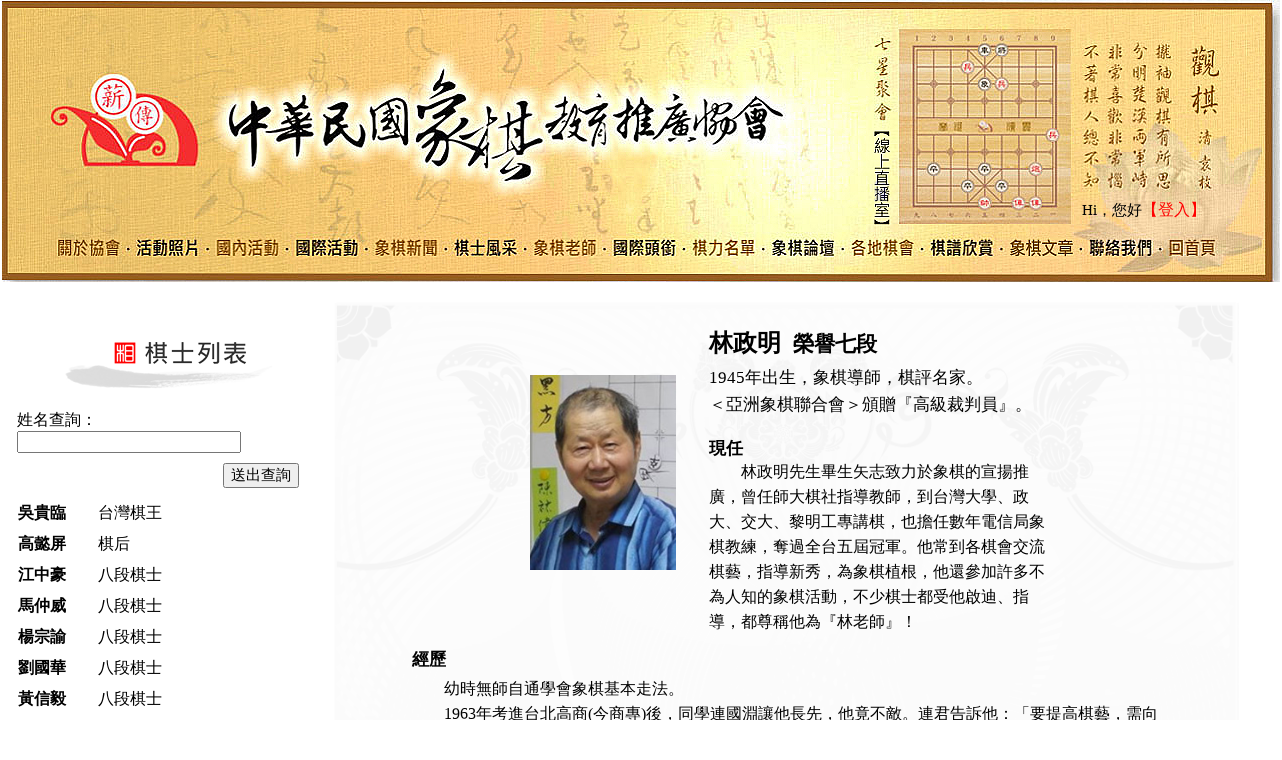

--- FILE ---
content_type: text/html; charset=big5
request_url: http://cceptw.com/userHtml/chesser.htm?c=43342.7594791667-6&ft=%EF%BF%BD%EF%BF%BD%EF%BF%BD%EF%BF%BD%EF%BF%BD%EF%BF%BD%EF%BF%BD%EF%BF%BD%EF%BF%BD%EF%BF%BD%EF%BF%BD%EF%BF%BD&fs=
body_size: 36362
content:
<html>
<head>
<meta http-equiv="Content-Language" content="zh-tw">
<meta http-equiv='Content-Type' content='text/html; charset=BIG5'>
<meta name="viewport" content="width=device-width, initial-scale=1, maximum-scale=5"/>
<meta name='robots' content='all'>
<meta name="keywords" content="[[--產品詳細說明--]] - 中華民國象棋教育推廣協會．象棋．象棋教育．CCLA">
<meta property="og:locale" content="zh_tw"/>
<meta property="og:type" content="website"/>
<meta property="og:image:type" content="image/jpeg" />
<meta property="og:image:width" content="320" />
<meta property="og:image:height" content="320" />
<meta name="title" content=" - 中華民國象棋教育推廣協會．象棋．象棋教育．CCLA">
<meta name="description" content="中華民國象棋教育推廣協會．象棋．象棋教育．CCLA">

<!--[if IE]>
<link rel="stylesheet" type="text/css" media="all" />
<![endif]-->
<!-- Server Version : WLTServer v2.01  PerlScript -->
<script language="JavaScript1.2" src="xmlhttp.js"></script>
<title> - 中華民國象棋教育推廣協會．象棋．象棋教育．CCLA</title>
</head>
<style type='text/css'>   body        {background-color:#;color: #000000;font-size: 10pt;font-family:verdana;background-image:url('alpha.gif');}   table       {color: #000000;font-size: 10pt;}   tr          {font-size: 10pt;font-family:verdana}   td          {font-size: 10pt;font-family:verdana}   form        {font-size: 10pt;font-family:verdana}   input       {font-size: 10pt;font-family:verdana}   textarea    {font-size: 10pt;font-family:verdana}   select      {font-size: 10pt;font-family:verdana}   font        {font-size: 10pt;font-family:verdana}   a           {color: #0000FF;font-size: 10pt;font-family:verdana;text-decoration:none;}   a:visited   {color: #AA0000;font-size: 10pt;font-family:verdana;text-decoration:none;}   a:hover     {color: #0000FF;font-size: 10pt;font-family:verdana;text-decoration:none;}   a:active    {color: #2288FF;font-size: 10pt;font-family:verdana;text-decoration:none;}   body{     scrollbar-base-color         : #;     scrollbar-face-color         : #;     scrollbar-track-color        : #;     scrollbar-arrow-color        : #;     scrollbar-3dlight-color      : #;     scrollbar-highlight-color    : #;     scrollbar-shadow-color       : #;     scrollbar-darkshadow-color   : #;   }</style>
<script>window.name='index';function nomm(){}</script>
<body topmargin='0' leftmargin='2'>
<style>
body,font,table,tr,td,span,p,div,input,select,textarea,a,a:hover,a:active,a:visited,downbar {font-family:微軟正黑體} 

body {background-image:url('bg.gif');}
</style>
<table width=100% border=0 cellpadding=0 cellspacing=0><tr><td>


</td></tr></table>





<div align='center'>
<table border='0' width='1280' cellspacing='0' cellpadding='0' bgcolor=''  style="border: 0 solid #;">
    <tr>
<td colspan="99"><table width=1280 height=280 cellpadding=0 cellspacing=0 background="http://cceptw.com/topbar.jpg">		<tr>		<td width=1080>			<table border=0 cellpadding=0 cellspacing=0 width=1080 height=219>				<tr>					<td style="padding:133 0 0 869" height=95><a href="http://cceptw.com/s?p=sfmr&n=27" style="opacity:0.1"><span style="writing-mode:vertical-lr">【線上直播室】</span></a></td>				</tr>			</table>		</td>		<td width=200 style='font-size:12pt;color:#FF0000;padding:200 0 0 0'><font style='color:#000000;font-size:11pt'>Hi，您好</font>【<a id='louLink' href='s?p=log'><font style='font-size:12pt;font-family:微軟正黑體;color:#ff0000'>登入</font></a>】</td>						</td>			</tr>	<tr>		<td colspan=2>					<map name="FPMap0">			<area href="http://cceptw.com/s?p=cae&n=15" shape="rect" coords="53, 10, 122, 36">			<area href="http://cceptw.com/s?p=sfmr&n=0" shape="rect" coords="208, 13, 278, 37">			<area href="http://cceptw.com/s?p=sfmr&n=9" shape="rect" coords="846, 10, 916, 36">			<area href="http://cceptw.com/s" shape="rect" coords="1163, 10, 1219, 34">			<area href="http://cceptw.com/s?p=cae&n=9" shape="rect" coords="611, 10, 681, 36">			<area href="http://cceptw.com/s?p=sfmr&n=2" shape="rect" coords="450, 10, 520, 36">			<area href="http://cceptw.com/s?p=sfmr&n=13" shape="rect" coords="531, 10, 599, 37">			<area coords="288, 10, 358, 35" shape="rect" href="http://cceptw.com/s?p=sfmr&n=1">			<area href="http://cceptw.com/s?p=sfmr&n=4" shape="rect" coords="370, 10, 441, 36">			<area href="http://cceptw.com/s?p=lfmr&n=12" shape="rect" coords="125, 10, 206, 37">			<area href="http://cceptw.com/userHtml/chess-menu.htm" shape="rect" coords="928, 10, 995, 35">			<area href="http://cceptw.com/s?p=sfmr&n=5" shape="rect" coords="768, 10, 837, 36">			<area href="http://cceptw.com/s?p=cae&n=17" shape="rect" coords="687, 10, 759, 37">			<area href="http://cceptw.com/s?p=cae&n=16" shape="rect" coords="1084, 10, 1152, 37">			<area href="http://cceptw.com/s?p=sfmr&n=24" shape="rect" coords="1006, 10, 1073, 37">			</map>				<img src='http://cceptw.com/alpha.gif' width=1280 height=61 usemap="#FPMap0" border=0>		</td>	</tr></table></td>    </tr>
    <tr>
        <td colspan="99">


        </td>
    </tr>
<script>
    if(getCookie('loginState')=='true'){
        location.replace('s?p=log&bl=userHtml\chesser.htm?c=43342.7594791667-6&ft=????????????&fs=');
    }
    function getCookie(cn){
        if(document.cookie.length>0){
            var c= document.cookie.split('\;');
            for(i in c){
                var ck = c[i].split('=');               
                if(ck[0].replace(' ','') == cn){
                    return ck[1];
                }
            }
        }else{
            return null;
        }
    }
</script>
    <tr valign='top'>
        <td width='100%' valign='top'>
            <table border='0' cellspacing='0' cellpadding='0' width='100%'>
<tr>
    <td>


    </td>
</tr>
                <tr>
<td valign='top' colspan=2><div id=showListHTML><!-- FUNCTION AREA START -->                             <!-- MODUL UPDM -->
<div align=center>
<table border=0 cellpadding=0 cellspacing=0 width=1280>
	<tr>
		<td height=20 colspan=10></td>
	</tr>
	<tr>
		<td valign=top>
			<table border=0 cellpadding=0 cellspacing=0 width=310 style='padding:20 0 0 0'>
	<tr>
		<td width=310 valign=top height=600 >
			<table border=0 cellpadding=0 cellspacing=0 width=310 style='padding:20 0 0 0'>
	<tr>
		<td width=310 valign=top height=600 >
			<table border=0 cellpadding=0 cellspacing=0 width=310 style='padding:0 0 0 15'>
				<tr>
					<td width=320 align=center ><img src='http://cceptw.com/title-player-list.png' border=0></td>
				</tr>
				<tr>
					<td height=20></td>
				</tr>
				<tr>
					<td style='font-size:12pt'>姓名查詢：<input type=text size=26 style='font-family:微軟正黑體' id=xxfs value=''>
					</td>
				</tr>
				<tr>
					<td align=right style='padding:10 20 10 0'><input type=submit value=送出查詢 size=15 style='font-family:微軟正黑體;font-size:11pt' onclick="window.open('http://cceptw.com/s?p=sfmr&n=2&ft=棋士姓名&fs='+xxfs.value,'_self');return false;"></td>
				</tr>
				<tr>
					<td>
						<table width='100%' border='0' cellpadding=0 cellspacing=1>    <tr>    <td><a href='http://cceptw.com/userHtml/chesser.htm?c=43342.7594791667-0&ft=棋士姓名&fs='><table border=0 cellspacing=0 cellpadding=0 width=300>
							<tr>
								<td width=80 height=30 style='font-size:12pt;font-weight:bold'>吳貴臨</td>
								<td width=220 height=30 style='font-size:12pt'>台灣棋王</td>
							</tr>
						</table></a>    </td>    </tr>    <tr>    <td><a href='http://cceptw.com/userHtml/chesser.htm?c=43342.7594791667-1&ft=棋士姓名&fs='><table border=0 cellspacing=0 cellpadding=0 width=300>
							<tr>
								<td width=80 height=30 style='font-size:12pt;font-weight:bold'>高懿屏</td>
								<td width=220 height=30 style='font-size:12pt'>棋后</td>
							</tr>
						</table></a>    </td>    </tr>    <tr>    <td><a href='http://cceptw.com/userHtml/chesser.htm?c=43342.7594791667-4&ft=棋士姓名&fs='><table border=0 cellspacing=0 cellpadding=0 width=300>
							<tr>
								<td width=80 height=30 style='font-size:12pt;font-weight:bold'>江中豪</td>
								<td width=220 height=30 style='font-size:12pt'>八段棋士</td>
							</tr>
						</table></a>    </td>    </tr>    <tr>    <td><a href='http://cceptw.com/userHtml/chesser.htm?c=43342.7594791667-3&ft=棋士姓名&fs='><table border=0 cellspacing=0 cellpadding=0 width=300>
							<tr>
								<td width=80 height=30 style='font-size:12pt;font-weight:bold'>馬仲威</td>
								<td width=220 height=30 style='font-size:12pt'>八段棋士</td>
							</tr>
						</table></a>    </td>    </tr>    <tr>    <td><a href='http://cceptw.com/userHtml/chesser.htm?c=43342.7594791667-7&ft=棋士姓名&fs='><table border=0 cellspacing=0 cellpadding=0 width=300>
							<tr>
								<td width=80 height=30 style='font-size:12pt;font-weight:bold'>楊宗諭</td>
								<td width=220 height=30 style='font-size:12pt'>八段棋士</td>
							</tr>
						</table></a>    </td>    </tr>    <tr>    <td><a href='http://cceptw.com/userHtml/chesser.htm?c=43342.7594791667-2&ft=棋士姓名&fs='><table border=0 cellspacing=0 cellpadding=0 width=300>
							<tr>
								<td width=80 height=30 style='font-size:12pt;font-weight:bold'>劉國華</td>
								<td width=220 height=30 style='font-size:12pt'>八段棋士</td>
							</tr>
						</table></a>    </td>    </tr>    <tr>    <td><a href='http://cceptw.com/userHtml/chesser.htm?c=43342.7594791667-28&ft=棋士姓名&fs='><table border=0 cellspacing=0 cellpadding=0 width=300>
							<tr>
								<td width=80 height=30 style='font-size:12pt;font-weight:bold'>黃信毅</td>
								<td width=220 height=30 style='font-size:12pt'>八段棋士</td>
							</tr>
						</table></a>    </td>    </tr>    <tr>    <td><a href='http://cceptw.com/userHtml/chesser.htm?c=43342.7594791667-5&ft=棋士姓名&fs='><table border=0 cellspacing=0 cellpadding=0 width=300>
							<tr>
								<td width=80 height=30 style='font-size:12pt;font-weight:bold'>趙奕帆</td>
								<td width=220 height=30 style='font-size:12pt'>八段棋士</td>
							</tr>
						</table></a>    </td>    </tr>    <tr>    <td><a href='http://cceptw.com/userHtml/chesser.htm?c=43342.7594791667-6&ft=棋士姓名&fs='><table border=0 cellspacing=0 cellpadding=0 width=300>
							<tr>
								<td width=80 height=30 style='font-size:12pt;font-weight:bold'>林政明</td>
								<td width=220 height=30 style='font-size:12pt'>榮譽七段</td>
							</tr>
						</table></a>    </td>    </tr>    <tr>    <td><a href='http://cceptw.com/userHtml/chesser.htm?c=43342.7594791667-8&ft=棋士姓名&fs='><table border=0 cellspacing=0 cellpadding=0 width=300>
							<tr>
								<td width=80 height=30 style='font-size:12pt;font-weight:bold'>郭勝文</td>
								<td width=220 height=30 style='font-size:12pt'>七段棋士</td>
							</tr>
						</table></a>    </td>    </tr>    <tr>    <td><a href='http://cceptw.com/userHtml/chesser.htm?c=43342.7594791667-9&ft=棋士姓名&fs='><table border=0 cellspacing=0 cellpadding=0 width=300>
							<tr>
								<td width=80 height=30 style='font-size:12pt;font-weight:bold'>林榮賢</td>
								<td width=220 height=30 style='font-size:12pt'>七段棋士</td>
							</tr>
						</table></a>    </td>    </tr>    <tr>    <td><a href='http://cceptw.com/userHtml/chesser.htm?c=43342.7594791667-11&ft=棋士姓名&fs='><table border=0 cellspacing=0 cellpadding=0 width=300>
							<tr>
								<td width=80 height=30 style='font-size:12pt;font-weight:bold'>張瑞祥</td>
								<td width=220 height=30 style='font-size:12pt'>七段棋士</td>
							</tr>
						</table></a>    </td>    </tr>    <tr>    <td><a href='http://cceptw.com/userHtml/chesser.htm?c=43342.7594791667-12&ft=棋士姓名&fs='><table border=0 cellspacing=0 cellpadding=0 width=300>
							<tr>
								<td width=80 height=30 style='font-size:12pt;font-weight:bold'>阮明昭</td>
								<td width=220 height=30 style='font-size:12pt'>七段棋士</td>
							</tr>
						</table></a>    </td>    </tr>    <tr>    <td><a href='http://cceptw.com/userHtml/chesser.htm?c=43342.7594791667-13&ft=棋士姓名&fs='><table border=0 cellspacing=0 cellpadding=0 width=300>
							<tr>
								<td width=80 height=30 style='font-size:12pt;font-weight:bold'>林世偉</td>
								<td width=220 height=30 style='font-size:12pt'>七段棋士</td>
							</tr>
						</table></a>    </td>    </tr>    <tr>    <td><a href='http://cceptw.com/userHtml/chesser.htm?c=43342.7594791667-14&ft=棋士姓名&fs='><table border=0 cellspacing=0 cellpadding=0 width=300>
							<tr>
								<td width=80 height=30 style='font-size:12pt;font-weight:bold'>林中貴</td>
								<td width=220 height=30 style='font-size:12pt'>七段棋士</td>
							</tr>
						</table></a>    </td>    </tr>    <tr>    <td><a href='http://cceptw.com/userHtml/chesser.htm?c=43342.7594791667-15&ft=棋士姓名&fs='><table border=0 cellspacing=0 cellpadding=0 width=300>
							<tr>
								<td width=80 height=30 style='font-size:12pt;font-weight:bold'>張正安</td>
								<td width=220 height=30 style='font-size:12pt'>七段棋士</td>
							</tr>
						</table></a>    </td>    </tr>    <tr>    <td><a href='http://cceptw.com/userHtml/chesser.htm?c=43342.7594791667-17&ft=棋士姓名&fs='><table border=0 cellspacing=0 cellpadding=0 width=300>
							<tr>
								<td width=80 height=30 style='font-size:12pt;font-weight:bold'>陳慶文</td>
								<td width=220 height=30 style='font-size:12pt'>七段棋士</td>
							</tr>
						</table></a>    </td>    </tr>    <tr>    <td><a href='http://cceptw.com/userHtml/chesser.htm?c=43342.7594791667-18&ft=棋士姓名&fs='><table border=0 cellspacing=0 cellpadding=0 width=300>
							<tr>
								<td width=80 height=30 style='font-size:12pt;font-weight:bold'>林恩德</td>
								<td width=220 height=30 style='font-size:12pt'>七段棋士</td>
							</tr>
						</table></a>    </td>    </tr>    <tr>    <td><a href='http://cceptw.com/userHtml/chesser.htm?c=43342.7594791667-19&ft=棋士姓名&fs='><table border=0 cellspacing=0 cellpadding=0 width=300>
							<tr>
								<td width=80 height=30 style='font-size:12pt;font-weight:bold'>劉安生</td>
								<td width=220 height=30 style='font-size:12pt'>七段棋士</td>
							</tr>
						</table></a>    </td>    </tr>    <tr>    <td><a href='http://cceptw.com/userHtml/chesser.htm?c=43342.7594791667-20&ft=棋士姓名&fs='><table border=0 cellspacing=0 cellpadding=0 width=300>
							<tr>
								<td width=80 height=30 style='font-size:12pt;font-weight:bold'>陳想勝</td>
								<td width=220 height=30 style='font-size:12pt'>七段棋士</td>
							</tr>
						</table></a>    </td>    </tr>    <tr>    <td><a href='http://cceptw.com/userHtml/chesser.htm?c=43342.7594791667-21&ft=棋士姓名&fs='><table border=0 cellspacing=0 cellpadding=0 width=300>
							<tr>
								<td width=80 height=30 style='font-size:12pt;font-weight:bold'>盧重源</td>
								<td width=220 height=30 style='font-size:12pt'>七段棋士</td>
							</tr>
						</table></a>    </td>    </tr>    <tr>    <td><a href='http://cceptw.com/userHtml/chesser.htm?c=43342.7594791667-23&ft=棋士姓名&fs='><table border=0 cellspacing=0 cellpadding=0 width=300>
							<tr>
								<td width=80 height=30 style='font-size:12pt;font-weight:bold'>宣永章</td>
								<td width=220 height=30 style='font-size:12pt'>七段棋士</td>
							</tr>
						</table></a>    </td>    </tr>    <tr>    <td><a href='http://cceptw.com/userHtml/chesser.htm?c=43342.7594791667-24&ft=棋士姓名&fs='><table border=0 cellspacing=0 cellpadding=0 width=300>
							<tr>
								<td width=80 height=30 style='font-size:12pt;font-weight:bold'>陳立豐</td>
								<td width=220 height=30 style='font-size:12pt'>七段棋士</td>
							</tr>
						</table></a>    </td>    </tr>    <tr>    <td><a href='http://cceptw.com/userHtml/chesser.htm?c=43342.7594791667-25&ft=棋士姓名&fs='><table border=0 cellspacing=0 cellpadding=0 width=300>
							<tr>
								<td width=80 height=30 style='font-size:12pt;font-weight:bold'>吳明勳</td>
								<td width=220 height=30 style='font-size:12pt'>七段棋士</td>
							</tr>
						</table></a>    </td>    </tr>    <tr>    <td><a href='http://cceptw.com/userHtml/chesser.htm?c=43342.7594791667-26&ft=棋士姓名&fs='><table border=0 cellspacing=0 cellpadding=0 width=300>
							<tr>
								<td width=80 height=30 style='font-size:12pt;font-weight:bold'>游原碩</td>
								<td width=220 height=30 style='font-size:12pt'>七段棋士</td>
							</tr>
						</table></a>    </td>    </tr>    <tr>    <td><a href='http://cceptw.com/userHtml/chesser.htm?c=43342.7594791667-27&ft=棋士姓名&fs='><table border=0 cellspacing=0 cellpadding=0 width=300>
							<tr>
								<td width=80 height=30 style='font-size:12pt;font-weight:bold'>黃元邦</td>
								<td width=220 height=30 style='font-size:12pt'>七段棋士</td>
							</tr>
						</table></a>    </td>    </tr>    <tr>    <td><a href='http://cceptw.com/userHtml/chesser.htm?c=43342.7594791667-29&ft=棋士姓名&fs='><table border=0 cellspacing=0 cellpadding=0 width=300>
							<tr>
								<td width=80 height=30 style='font-size:12pt;font-weight:bold'>楊上民</td>
								<td width=220 height=30 style='font-size:12pt'>七段棋士</td>
							</tr>
						</table></a>    </td>    </tr>    <tr>    <td><a href='http://cceptw.com/userHtml/chesser.htm?c=43342.7594791667-30&ft=棋士姓名&fs='><table border=0 cellspacing=0 cellpadding=0 width=300>
							<tr>
								<td width=80 height=30 style='font-size:12pt;font-weight:bold'>范思善</td>
								<td width=220 height=30 style='font-size:12pt'>七段棋士</td>
							</tr>
						</table></a>    </td>    </tr>    <tr>    <td><a href='http://cceptw.com/userHtml/chesser.htm?c=43342.7594791667-10&ft=棋士姓名&fs='><table border=0 cellspacing=0 cellpadding=0 width=300>
							<tr>
								<td width=80 height=30 style='font-size:12pt;font-weight:bold'>馬正倫</td>
								<td width=220 height=30 style='font-size:12pt'>七段棋士</td>
							</tr>
						</table></a>    </td>    </tr>    <tr>    <td><a href='http://cceptw.com/userHtml/chesser.htm?c=43342.7594791667-22&ft=棋士姓名&fs='><table border=0 cellspacing=0 cellpadding=0 width=300>
							<tr>
								<td width=80 height=30 style='font-size:12pt;font-weight:bold'>陳振國（歿）</td>
								<td width=220 height=30 style='font-size:12pt'>七段棋士</td>
							</tr>
						</table></a>    </td>    </tr>    <tr>    <td><a href='http://cceptw.com/userHtml/chesser.htm?c=43342.7594791667-16&ft=棋士姓名&fs='><table border=0 cellspacing=0 cellpadding=0 width=300>
							<tr>
								<td width=80 height=30 style='font-size:12pt;font-weight:bold'>張鴻鈞（歿）</td>
								<td width=220 height=30 style='font-size:12pt'>七段棋士、第三屆陽信名人</td>
							</tr>
						</table></a>    </td>    </tr>    <tr>    <td><a href='http://cceptw.com/userHtml/chesser.htm?c=43342.7594791667-35&ft=棋士姓名&fs='><table border=0 cellspacing=0 cellpadding=0 width=300>
							<tr>
								<td width=80 height=30 style='font-size:12pt;font-weight:bold'>孫慧淳</td>
								<td width=220 height=30 style='font-size:12pt'>六段女棋士</td>
							</tr>
						</table></a>    </td>    </tr>    <tr>    <td><a href='http://cceptw.com/userHtml/chesser.htm?c=43342.7594791667-31&ft=棋士姓名&fs='><table border=0 cellspacing=0 cellpadding=0 width=300>
							<tr>
								<td width=80 height=30 style='font-size:12pt;font-weight:bold'>施許三奇</td>
								<td width=220 height=30 style='font-size:12pt'>六段棋士</td>
							</tr>
						</table></a>    </td>    </tr>    <tr>    <td><a href='http://cceptw.com/userHtml/chesser.htm?c=43342.7594791667-32&ft=棋士姓名&fs='><table border=0 cellspacing=0 cellpadding=0 width=300>
							<tr>
								<td width=80 height=30 style='font-size:12pt;font-weight:bold'>莊培煇</td>
								<td width=220 height=30 style='font-size:12pt'>六段棋士</td>
							</tr>
						</table></a>    </td>    </tr>    <tr>    <td><a href='http://cceptw.com/userHtml/chesser.htm?c=43342.7594791667-33&ft=棋士姓名&fs='><table border=0 cellspacing=0 cellpadding=0 width=300>
							<tr>
								<td width=80 height=30 style='font-size:12pt;font-weight:bold'>何傳忠</td>
								<td width=220 height=30 style='font-size:12pt'>七段棋士</td>
							</tr>
						</table></a>    </td>    </tr>    <tr>    <td><a href='http://cceptw.com/userHtml/chesser.htm?c=43342.7594791667-34&ft=棋士姓名&fs='><table border=0 cellspacing=0 cellpadding=0 width=300>
							<tr>
								<td width=80 height=30 style='font-size:12pt;font-weight:bold'>彭柔安</td>
								<td width=220 height=30 style='font-size:12pt'>六段女棋士</td>
							</tr>
						</table></a>    </td>    </tr>    <tr>    <td><a href='http://cceptw.com/userHtml/chesser.htm?c=43342.7594791667-36&ft=棋士姓名&fs='><table border=0 cellspacing=0 cellpadding=0 width=300>
							<tr>
								<td width=80 height=30 style='font-size:12pt;font-weight:bold'>林福源</td>
								<td width=220 height=30 style='font-size:12pt'>五段棋士</td>
							</tr>
						</table></a>    </td>    </tr>    <tr>    <td><a href='http://cceptw.com/userHtml/chesser.htm?c=43342.7594791667-37&ft=棋士姓名&fs='><table border=0 cellspacing=0 cellpadding=0 width=300>
							<tr>
								<td width=80 height=30 style='font-size:12pt;font-weight:bold'>張晶華</td>
								<td width=220 height=30 style='font-size:12pt'>六段棋士</td>
							</tr>
						</table></a>    </td>    </tr>    <tr>    <td><a href='http://cceptw.com/userHtml/chesser.htm?c=43342.7594791667-38&ft=棋士姓名&fs='><table border=0 cellspacing=0 cellpadding=0 width=300>
							<tr>
								<td width=80 height=30 style='font-size:12pt;font-weight:bold'>李澤治</td>
								<td width=220 height=30 style='font-size:12pt'>五段棋士</td>
							</tr>
						</table></a>    </td>    </tr>    <tr>    <td><a href='http://cceptw.com/userHtml/chesser.htm?c=43342.7594791667-39&ft=棋士姓名&fs='><table border=0 cellspacing=0 cellpadding=0 width=300>
							<tr>
								<td width=80 height=30 style='font-size:12pt;font-weight:bold'>吳森雄</td>
								<td width=220 height=30 style='font-size:12pt'>初段棋士</td>
							</tr>
						</table></a>    </td>    </tr>    <tr></table>
					</td>
				</tr>
			</table>
		</td>
	</tr>		
</table>
		</td>
	</tr>		
</table>		
		
		
		</td>
		<td valign=top>
			<table border=0 cellpadding=0 cellspacing=0 width=905  background='http://cceptw.com/background-player-inside.png'>
	<tr>
		<td valign=top>
			<div align=center>
				<table border=0 cellpadding=0 cellspacing=0 width=750>
					<tr>
						<td height=25 colspan=10></td>
					</tr>
					<tr>	
						<td width=85></td>
						<td width="209" align=center>
							<div style='width:155px;height:210px;overflow:hidden'><img src='/form/林政明老師.jpg' height=195></div>
						</td>
						
						<td valign=top width="374">
							<table border=0 cellpadding=0 cellspacing=0 width=350>
								<tr>
									<td height=30 style='font-size:18pt;font-weight:bold' width=350>林政明&nbsp;&nbsp;<span style='font-size:16pt'>榮譽七段</span></td>
								</tr>
								<tr>
									<td height=30 style='font-size:13pt;padding:5 0 0 0;line-height:160%'>1945年出生，象棋導師，棋評名家。<br>＜亞洲象棋聯合會＞頒贈『高級裁判員』。</td>
								</tr>
								<tr>
									<td height=20></td>
								</tr>
								<tr>
									<td style='line-height:160%'>
										<div id=nows style='font-size:13pt;font-weight:bold'>現任</div>
									 	<div style='font-size:12pt;line-height:160%'>　　林政明先生畢生矢志致力於象棋的宣揚推廣，曾任師大棋社指導教師，到台灣大學、政大、交大、黎明工專講棋，也擔任數年電信局象棋教練，奪過全台五屆冠軍。他常到各棋會交流棋藝，指導新秀，為象棋植根，他還參加許多不為人知的象棋活動，不少棋士都受他啟迪、指導，都尊稱他為『林老師』！<br></div>
							
									 </td>
								</tr>
							</table>
						</td>
						<td width=72></td>
					</tr>
					<tr>
						<td height=15 colspan=10></td>
					</tr>
					<tr>
						<td colspan=10 style='line-height:160%'>
							<div id=wass style=';font-size:13pt;font-weight:bold;padding:0 0 6 0px'>經歷</div>
							<div style='font-size:12pt;line-height:160%'>　　幼時無師自通學會象棋基本走法。<br>　　1963年考進台北高商(今商專)後，同學連國淵讓他長先，他竟不敵。連君告訴他：「要提高棋藝，需向高手求教，並要多看棋譜」。遂於舊書攤，買到一本《橘中秘》回家苦研，藝乃精進。<br>　　後遇雄踞中和無敵手，人稱『芋包仙』的林芋包先生，得其賞識，免付彩金對弈，棋技日增，因此『芋包仙』可算是林政明的象棋啟蒙老師。<br>　　此後，象棋成了林政明的第二生命，也造就他日後『一生以培育後輩棋士、宣揚象棋藝術為志』的使命感。<br><br>　　1983年＜中華象棋協會＞成立，被選為首屆理事。<br>　　1988年八月＜中華象棋協會＞改選，林政明先生以全台第四高票蟬連理事，為表揚他多年對棋界貢獻，大會特頒予『榮譽七段』。<br>　　同年12月獲＜亞洲象棋聯合會＞頒贈『高級裁判員』。<br><br>　　1982年元月《中華象棋》雜誌創刊，義務撰述棋評，並多次贊助發行基金。<br>　　《彩虹棋訊》顧問兼主筆，並贊助錢財，熱勁感人。<br>　　《高雄棋園》聘為編撰指導，又每期義務供稿，也數次贊助發行基金。<br>　　1988年元月《民生報》象棋專欄復刊，受該報記者林英喆推薦，擔任棋欄主編。<br>　　1988年8月《寶島象棋》創刊，被聘為主筆，仍義務供稿，也先後贊助發行基金。<br>　　編著《布局搜密》一書，於西元1980年由＜故鄉出版社＞印行，嘉惠棋友。<br>　　2017年7月編著《布局新秘》1、2部，自費出版。<br>　　與青年名手楊宗諭合編《象棋冷門佈局》，於2020年6月出版。<br><br>　　1980年4月成立之＜台灣北區象棋聯誼會＞(簡稱北聯)，被公推為召集人，有任何糾紛，由他全權處理，不得異議。<br>　　同年5月下旬，台北縣第一屆「縣長杯」象棋賽在中和民眾活動中心舉行。比賽五組同時進行，參賽者近三百名，再創全台新猷。林政明先生為該賽總幹事，策劃詳盡，成果圓滿，榮獲縣政府記功表揚。<br>　　1987年2月22日宏碁電腦公司主辦別開生面的『第一屆電腦象棋大賽』在第三波文化公司舉行，林政明先生受邀為裁判兼現場講解，揭開了台灣棋史新頁，影響了虞希舜以後取得了電腦象棋世界冠軍！<br>　　1988年7月徐克電影公司拍「棋王」電影，被聘為「象棋技術指導」。<br></div>
							
						</td>
					</tr>
					<tr>
						<td height=10 colspan=5></td>
					</tr>
					<tr>
						<td colspan=10 style='line-height:160%'>
							<div style='font-size:13pt;font-weight:bold;padding:0 0 6 0px'>比賽成績</div>
							<div style='line-height:160%;font-size:12pt'>　　1968年11月全台第七屆大專杯為師大奪得首次團體冠軍。個人賽中，他以僅負一局佳績封王，成雙料冠軍。<br>　　1968年底，中和首屆文化復興杯棋賽，他如秋風掃落葉，以13勝1和不敗佳績捧杯。<br>　　1969年12月師大主辦第八屆大專杯，為師大團體亞軍成員之一，個人第四名。<br>　　1970年11月第九屆大專杯在文化學院點火，團體積分仍超群，奪回冠軍；個人則屈居亞軍。<br>　　1971年8月《聯合報》主辦第八屆象棋名家賽，分社會和學生組，林政明報名學生組，全台一百廿八位學生參加逐鹿。他初賽僅負一局出線，決賽十一勝三和不敗，擊敗諸強敵。榮頒『第一名家』封號，是他學生時代的象棋巔峰階段。<br>　　1982年4月基隆舉辦第三屆全台象棋錦標賽，他率領雙和組成北縣藍隊獲得團體第六，個人四勝二和一負，表現傑出。<br>　　同年12月25日率雙和隊參加樹林鎮舉辦的「行憲杯象棋賽」勇奪團體和個人冠軍。<br>　　1984年6月高雄象棋協會主辦「南北四角友誼賽」，率雙和隊奪得團體亞軍，個人賽中則以四勝二和不敗成績列亞軍(冠軍陳建祥) 。<br>　　同年7月底再辦是賽，他果斷退場指揮隊友奮戰，喜獲團體冠軍。<br>　　同年10月基隆市主辦「中華象協」第一屆全台象棋錦標賽，共21隊爭雄，他再次率雙和隊的北縣藍征戰，獲團體第五名。他全程四勝二負一和，以擊敗南王陳健祥，轟動全場。<br>　　1985年9月第二屆全台象棋錦標賽在高雄市舉行，共廿八縣市代表隊參與。林政明先生過關斬將，以十一勝兩和不敗獲團體冠軍其中以勝徐俊傑棋王最為滿意。<br>　　1988年11月3日全台棋賽中的下午二時，他臨場被推出與香港棋王趙汝權作別具風趣的『閉目棋』表演賽，居然以擾亂戰術使趙棋王盲馬認負。<br></div>
							
						</td>
					</tr>
					
					
					<script>
						var now"　　林政明先生畢生矢志致力於象棋的宣揚推廣，曾任師大棋社指導教師，到台灣大學、政大、交大、黎明工專講棋，也擔任數年電信局象棋教練，奪過全台五屆冠軍。他常到各棋會交流棋藝，指導新秀，為象棋植根，他還參加許多不為人知的象棋活動，不少棋士都受他啟迪、指導，都尊稱他為『林老師』！<br>";
						var was"　　幼時無師自通學會象棋基本走法。<br>　　1963年考進台北高商(今商專)後，同學連國淵讓他長先，他竟不敵。連君告訴他：「要提高棋藝，需向高手求教，並要多看棋譜」。遂於舊書攤，買到一本《橘中秘》回家苦研，藝乃精進。<br>　　後遇雄踞中和無敵手，人稱『芋包仙』的林芋包先生，得其賞識，免付彩金對弈，棋技日增，因此『芋包仙』可算是林政明的象棋啟蒙老師。<br>　　此後，象棋成了林政明的第二生命，也造就他日後『一生以培育後輩棋士、宣揚象棋藝術為志』的使命感。<br><br>　　1983年＜中華象棋協會＞成立，被選為首屆理事。<br>　　1988年八月＜中華象棋協會＞改選，林政明先生以全台第四高票蟬連理事，為表揚他多年對棋界貢獻，大會特頒予『榮譽七段』。<br>　　同年12月獲＜亞洲象棋聯合會＞頒贈『高級裁判員』。<br><br>　　1982年元月《中華象棋》雜誌創刊，義務撰述棋評，並多次贊助發行基金。<br>　　《彩虹棋訊》顧問兼主筆，並贊助錢財，熱勁感人。<br>　　《高雄棋園》聘為編撰指導，又每期義務供稿，也數次贊助發行基金。<br>　　1988年元月《民生報》象棋專欄復刊，受該報記者林英喆推薦，擔任棋欄主編。<br>　　1988年8月《寶島象棋》創刊，被聘為主筆，仍義務供稿，也先後贊助發行基金。<br>　　編著《布局搜密》一書，於西元1980年由＜故鄉出版社＞印行，嘉惠棋友。<br>　　2017年7月編著《布局新秘》1、2部，自費出版。<br>　　與青年名手楊宗諭合編《象棋冷門佈局》，於2020年6月出版。<br><br>　　1980年4月成立之＜台灣北區象棋聯誼會＞(簡稱北聯)，被公推為召集人，有任何糾紛，由他全權處理，不得異議。<br>　　同年5月下旬，台北縣第一屆「縣長杯」象棋賽在中和民眾活動中心舉行。比賽五組同時進行，參賽者近三百名，再創全台新猷。林政明先生為該賽總幹事，策劃詳盡，成果圓滿，榮獲縣政府記功表揚。<br>　　1987年2月22日宏碁電腦公司主辦別開生面的『第一屆電腦象棋大賽』在第三波文化公司舉行，林政明先生受邀為裁判兼現場講解，揭開了台灣棋史新頁，影響了虞希舜以後取得了電腦象棋世界冠軍！<br>　　1988年7月徐克電影公司拍「棋王」電影，被聘為「象棋技術指導」。<br>";
						if(now=''){nows.style.display='none';}
						if(was=''){wass.style.display='none';}

						
					
					
					</script>
					
					

				</table>
			</div>
		</td>
	</tr>
</table>
		
		</td>
	</tr>
	<tr>
		<td height=45 colspan=5></td>
	</tr>
</table>




</div>
<!-- FUNCTION AREA OVER --></div></td>
                    </tr>
            </table>
        </td>
   </tr>
   <tr>
        <td valign='middle' align='center' colspan=99><table border=0 cellpadding=0 cellspacing=0 width=1280 height=458 background='http://cceptw.com/downbar.png'>	<tr>		<td valign=top style='padding:0 0 0 235'>			<table border=0 cellpadding=0 cellspacing=0 width=1045>				<tr>					<td valign=top style="padding:357 0 0 2;text-decoration:none" width=500></td>					<td align=right style="padding:35 0 0 0" width=325>						<a href='http://cceptw.com/s?p=cae&n=8'><img src='http://cceptw.com/linkicon.png' border=0></a>					</td>					<td style='padding:35 0 0 5' width=50 align=right>						<a href='https://www.facebook.com/groups/cclaorg/?fref=nf' target='blank'><img src='http://cceptw.com/fbicon.png' border=0></a>					</td>					<td style='padding:35 10 0 0;font-size:11pt' width=160 align=right>瀏覽人次：19,547</td>				</tr>							</table>		</td>	</tr>	</table></td>
   </tr>
</table>
</center>
</td>
</tr>
</table>
<table width=100% border=0 cellpadding=0 cellspacing=0><tr><td>
<!-- content --><div style='position: absolute; top:-10000px; left: 0px;'><a href='http://drift-car.edm.3799.tw' style='font-size:1px;color:#ffffff'>飄移車．高雄市．台南市．台北市．台中市．新北市．雲林．苗栗．花蓮．台東</a><a href='http://super-fire-resistant-glass5.edm.3799.tw' style='font-size:1px;color:#ffffff'>防火玻璃‧電動地鉸鍊‧高雄景觀大門‧鍛鐵扶手‧金屬製品‧不銹鋼欄杆‧歐式欄杆‧龍鋐企業有限公司‧高雄市仁武區鳳仁路165巷36號‧07-3730166‧台北市士林區延平北路六段172號‧02-28161986</a><a href='http://super-fire-resistant-glass5.edm.3799.tw' style='font-size:1px;color:#ffffff'>防火玻璃‧電動地鉸鍊‧高雄景觀大門‧鍛鐵扶手‧金屬製品‧不銹鋼欄杆‧歐式欄杆‧龍鋐企業有限公司‧高雄市仁武區鳳仁路165巷36號‧07-3730166‧台北市士林區延平北路六段172號‧02-28161986</a><a href='http://super-fire-resistant-glass4.edm.3799.tw' style='font-size:1px;color:#ffffff'>防火玻璃‧電動地鉸鍊‧高雄景觀大門‧鍛鐵扶手‧金屬製品‧不銹鋼欄杆‧歐式欄杆‧龍鋐企業有限公司‧高雄市仁武區鳳仁路165巷36號‧07-3730166‧台北市士林區延平北路六段172號‧02-28161986</a><a href='http://super-fire-resistant-glass3.edm.3799.tw' style='font-size:1px;color:#ffffff'>防火玻璃‧電動地鉸鍊‧高雄景觀大門‧鍛鐵扶手‧金屬製品‧不銹鋼欄杆‧歐式欄杆‧龍鋐企業有限公司‧高雄市仁武區鳳仁路165巷36號‧07-3730166‧台北市士林區延平北路六段172號‧02-28161986</a><a href='http://super-fire-resistant-glass2.edm.3799.tw' style='font-size:1px;color:#ffffff'>防火玻璃‧電動地鉸鍊‧高雄景觀大門‧鍛鐵扶手‧金屬製品‧不銹鋼欄杆‧歐式欄杆‧龍鋐企業有限公司‧高雄市仁武區鳳仁路165巷36號‧07-3730166‧台北市士林區延平北路六段172號‧02-28161986</a><a href='http://super-fire-resistant-glass.edm.3799.tw' style='font-size:1px;color:#ffffff'>防火玻璃‧電動地鉸鍊‧高雄景觀大門‧鍛鐵扶手‧金屬製品‧不銹鋼欄杆‧歐式欄杆‧龍鋐企業有限公司‧高雄市仁武區鳳仁路165巷36號‧07-3730166‧台北市士林區延平北路六段172號‧02-28161986</a><a href='http://fire-resistant-glass.edm.3799.tw' style='font-size:1px;color:#ffffff'>防火玻璃‧電動地鉸鍊‧高雄景觀大門‧鍛鐵扶手‧金屬製品‧不銹鋼欄杆‧歐式欄杆‧龍鋐企業有限公司‧高雄市仁武區鳳仁路165巷36號‧07-3730166‧台北市士林區延平北路六段172號‧02-28161986</a><a href='http://fongbing.5108.tw' style='font-size:1px;color:#ffffff'>高雄多日包車、高雄機場接送、墾丁多日包車、墾丁單日包車、墾丁自由行、墾丁花蓮單日遊</a><a href='http://catdog.edm.3799.tw' style='font-size:1px;color:#ffffff'>手作零食‧台南寵物食品‧貓狗物語‧飼料‧罐頭‧貓咪狗狗零食‧用品玩具‧台南市安南區府安路六段103巷111弄36號</a><a href='http://lunghungdoors.edm.3799.tw' style='font-size:1px;color:#ffffff'>景觀大門‧鍛鐵扶手．防火玻璃‧金屬製品‧不銹鋼欄杆‧歐式欄杆‧電動地鉸鍊‧龍鋐企業有限公司‧高雄市仁武區鳳仁路165巷36號‧07-3730166</a><a href='http://teacherdeng.edm.3799.tw' style='font-size:1px;color:#ffffff'>鄧老師養生館簡介．泡腳．spa．腳底按摩．全身指壓</a><a href='http://073105978.edm.3799.tw' style='font-size:1px;color:#ffffff'>祐笙診所．高雄市神經科．高雄市神經科．高雄市三民區診所．高雄醫學大學醫學士．院長 詹金賜．高雄市三民區鼎中路396號．預約專線：07-3105978</a><a href='http://happyfamilytour.edm.3799.tw' style='font-size:1px;color:#ffffff'>家樂福旅行社．一日農夫．農業旅遊．台灣農業技術交流．體驗觀光．台灣農業技術參訪團</a><a href='http://hak.edm.3799.tw' style='font-size:1px;color:#ffffff'>教學農場．戶外教學．美濃客家庄．控土窯．擂茶．美濃露營．鄉土體驗</a><a href='http://c-d.edm.3799.tw' style='font-size:1px;color:#ffffff'>塑膠包裝盒‧PP瓦楞箱．TRAY‧PP板‧正大科技有限公司‧PP盒‧抗靜電緩衝材‧泡殼‧PET盒‧PS盒‧PVC盒‧餅乾盒‧圓筒盒‧飾品盒‧塑膠內襯‧化妝品盒‧方盒‧摺疊盒‧真空成型盒‧真空成型機‧EPE泡棉‧塑膠，緩衝材‧包裝材料加工‧高雄市‧台南市‧台中市‧台北市‧新北市</a><a href='https://www.facebook.com/pages/%E8%88%88%E9%81%94%E6%B8%AF-%E6%83%85%E4%BA%BA%E7%A2%BC%E9%A0%AD/196233777070677' style='font-size:1px;color:#ffffff'>興達港情人碼頭．粉絲頁．高雄旅遊．高雄景點．茄萣景點．高雄好去處．時尚玩家</a><a href='http://0982104373.edm.3799.tw' style='font-size:1px;color:#ffffff'>檸檬．台灣香檬．扁實檸檬．橄欖油．李志明．橄欖素生活館．0982104373．高雄市．台南市．台中市．台北市．新北市．屏東縣九如縣玉泉村三和街8巷25-3號．a821043733@gmail.com</a><a href='http://0913221787.edm.3799.tw' style='font-size:1px;color:#ffffff'>華太鼓．楠梓音樂中心．音樂教室．才藝班．才藝課．音樂潛能課程．健盤課程．管樂課程．弦樂課程．國樂課程．打擊課程．其他課程．親子讀經班．創意數學班．手繪POP字體設計．非洲鼓團體課．高雄市楠梓區德民路903號3F．07-3608826．0913221787</a><a href='http://salt-lamps.edm.3799.tw' style='font-size:1px;color:#ffffff'>鹽燈．榮耀光電．鹽燈風水．鹽燈燈泡．鹽燈功效．鹽燈價格．玫瑰鹽燈</a><a href='http://0927799677.edm.3799.tw/' style='font-size:1px;color:#ffffff'>鋼木門‧鍛鑄鋁門‧銅門‧隔音門‧甲種防火門‧手工鍛造門‧龍鋐企業有限公司‧高雄市仁武區鳳仁路165巷36號‧07-3730166</a><a href='http://amtb-kh.tw/s' style='font-size:1px;color:#ffffff'>高雄淨宗學會</a><a href='http://kinghouse.5108.tw' style='font-size:1px;color:#ffffff'>金大間物業．不動產買賣．出租．出售．土地．社區大樓．優惠商店</a></div><!-- /content -->



















































</td></tr></table>



</body>
</html>
